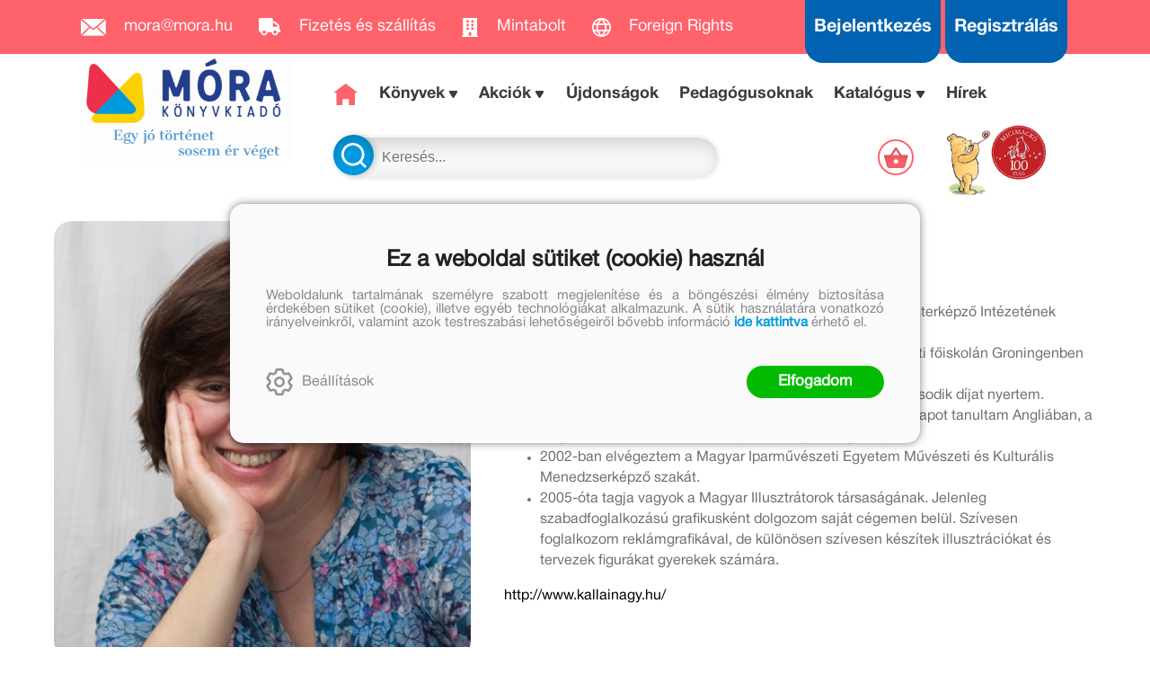

--- FILE ---
content_type: text/html; charset=utf-8
request_url: https://mora.hu/alkoto/kallai-nagy-krisztina
body_size: 12550
content:


<!DOCTYPE html>
<html lang="hu" xmlns="http://www.w3.org/1999/xhtml" xmlns:fb="http://ogp.me/ns/fb#">
    <head><title>
	Kállai Nagy Krisztina
</title><meta charset="utf-8" />
<meta property="og:locale" content="hu_HU" />
<meta property="og:title" content="Kállai Nagy Krisztina" />
<meta property="og:url" content="https://mora.hu/alkoto/kallai-nagy-krisztina" />
<meta property="og:type" content="website"/>
<meta property="og:site_name" content="Móra Könyvkiadó" />
<meta property="fb:app_id" content="169400923464610"/>
<meta property="og:image" content="https://mora.hu/content/2024/2/Author/kriszta_portre1.jpg" />
<meta property="og:description" content="1993-ban végeztem a Magyar Iparmûvészerti Főiskola Mesterképző Intézetének grafika-tipográfia szakán. 1988 őszén három hónapot töltöttem egy holland művészeti főiskolán Groningenben (Akademia Minerva Groningen).1989-ben..." />
<meta name="description" content="1993-ban végeztem a Magyar Iparmûvészerti Főiskola Mesterképző Intézetének grafika-tipográfia szakán. 1988 őszén három hónapot töltöttem egy holland művészeti főiskolán Groningenben (Akademia Minerva Groningen).1989-ben..." />
<meta name="viewport" content="width=device-width, initial-scale=1, minimal-ui" />
<meta name="dc.language" content="hu" />
<meta name="dc.source" content="https://mora.hu/alkoto/kallai-nagy-krisztina" />
<meta name="dc.title" content="Kállai Nagy Krisztina" />
<meta name="dc.subject" content="Kállai Nagy Krisztina" />
<meta name="dc.description" content="1993-ban végeztem a Magyar Iparmûvészerti Főiskola Mesterképző Intézetének grafika-tipográfia szakán. 1988 őszén három hónapot töltöttem egy holland művészeti főiskolán Groningenben (Akademia Minerva Groningen).1989-ben..." />
<meta name="dc.format" content="text/html" />
<meta name="dc.type" content="Text" />
<link rel='icon' type='image/x-icon' href='https://mora.hu/favicon.ico'>
<link rel='apple-touch-icon' href='https://mora.hu/apple-touch-icon.png'>
<link href='/content/RBSlider2/RBSlider2-2.8.9.css' rel='preload' as='style' />
<link href='/Content/rb-4.5.3.css' rel='preload' as='style' />
<link href='/Content/rb-controls-2.5.2.css' rel='preload' as='style' />
<link href='/Content/rb-section-1.5.6.css' rel='preload' as='style' />
<link href='/Content/rb-shop-3.0.1.css' rel='preload' as='style' />
<link href='/Content/Site-4.2.2-1.css' rel='preload' as='style' />
<noscript>
Nincs engedélyezve a javascript.
</noscript>
<script src='/Scripts/jquery-3.6.0.min.js'></script>
<script src='/Scripts/encoder.js'></script>
<script src='/Scripts/rb-4.2.6.js'></script>
<script src='/Scripts/rb-controls-1.8.5.js'></script>

<script>window.dataLayer = window.dataLayer || [];function gtag(){dataLayer.push(arguments);}gtag("consent", "default",{ "ad_storage": "denied","ad_user_data": "denied","ad_personalization": "denied","analytics_storage": "denied","functionality_storage": "denied","personalization_storage": "denied","security_storage": "granted"});</script>

<!-- Google Tag Manager -->
<script>(function(w,d,s,l,i){w[l]=w[l]||[];w[l].push({'gtm.start':
new Date().getTime(),event:'gtm.js'});var f=d.getElementsByTagName(s)[0],j=d.createElement(s),dl=l!='dataLayer'?'&l='+l:'';j.async=true;j.src=
'https://www.googletagmanager.com/gtm.js?id='+i+dl;f.parentNode.insertBefore(j,f);
})(window,document,'script','dataLayer','GTM-56MFXVX');</script>
<!-- End Google Tag Manager -->



<script src='/Scripts/rb-shop-1.8.5.js'></script>
<script src='/Scripts/jquery-ui-1.13.1.min.js'></script>
<script src='/Content/entertotab/entertotab.1.0.1.js'></script>
<script src='/Content/messagebox/jquery.alerts.1.1.1.js'></script>
<script src='/Scripts/jquery.timers-1.2.js'></script>
<script src='/content/RBSlider2/RBSlider2-2.8.9.js'></script>

<script src='/content/SwipeEvent/jquery.event.move.1.3.2.js'></script>
<script src='/content/SwipeEvent/jquery.event.swipe.0.5.js'></script>

<link rel='stylesheet' href='/content/RBSidebar/rbsidebar-1.0.6.css' type='text/css' media='screen' />

<link rel='stylesheet' type='text/css' href='/content/Msg/jquery.msg.css' />
<script src='/content/Msg/jquery.center.min.js'></script>
<script src='/content/Msg/jquery.msg.min.1.0.8.js'></script>

<script type='text/javascript'>
function RBAjaxLoadDivInit() {
}
function RBConfirmFuncUser(confirm, functionYes, functionNo) {
RBConfirmFunc("Figyelem", confirm, "Rendben", "Mégsem",functionYes,"",functionNo);
}
</script>
<script type='text/javascript'>
$(document).ready(function () {
RBMediaState_Resize([{'azon':'Mobile', 'width':568 }, {'azon':'Tablet', 'width':1140 }, {'azon':'Desktop', 'width':0 }])
});
</script>

<script async src="https://t.nunami.ai/nunami_recovery.min.js"></script>

<link href='/Content/messagebox/jquery.alerts.css' rel='stylesheet' type='text/css' />
<link href='/Content/jQueryUICss/ui-lightness/jquery-ui-1.7.2.custom.css' rel='stylesheet' type='text/css' />
<link rel='stylesheet' href='/content/RBSlider2/RBSlider2-2.8.9.css' type='text/css' />

<link href='/Content/rb-4.5.3.css' rel='stylesheet' type='text/css' />
<link href='/Content/rb-controls-2.5.2.css' rel='stylesheet' type='text/css' />

<link href='/Content/rb-section-1.5.6.css' rel='stylesheet' type='text/css' />
<link href='/Content/rb-shop-3.0.1.css' rel='stylesheet' type='text/css' />
<link href='/Content/Site-4.2.2-1.css' rel='stylesheet' type='text/css' />
</head>
    <body class='body_root body_AuthorInfoGrid body_AuthorInfoGrid_Detail body_others body_guest body_isdesktop'>
        <div id='fb-root'></div>
<script type='text/javascript'>
window.fbAsyncInit = function() {
FB.init({
appId  : '169400923464610',
status : true,
cookie : true,
xfbml  : true,
oauth : true
});
};
</script>
<script>(function(d, s, id) {
var js, fjs = d.getElementsByTagName(s)[0];
if (d.getElementById(id)) {return;}
js = d.createElement(s); js.id = id;
js.src = '//connect.facebook.net/hu_HU/all.js#xfbml=1&appId=169400923464610';
fjs.parentNode.insertBefore(js, fjs);
}(document, 'script', 'facebook-jssdk'));
</script>

<script src='https://www.youtube.com/iframe_api'></script>
<!-- Google Tag Manager (noscript) -->
<noscript><iframe src="https://www.googletagmanager.com/ns.html?id=GTM-56MFXVX"
height="0" width="0" style="display:none;visibility:hidden"></iframe></noscript>
<!-- End Google Tag Manager (noscript) -->

<div id='rb_dialog'>
</div>
<div  class='popup_panel_container'>
<div id='rb-overlay' class='rb-overlay divonclick' style='display: none'  onclick='javascript: RBBodyOverlayClick()'>
</div>
<div id='rb-spec1overlay' class='rb-overlay rb-specoverlay divonclick' style='display: none'  onclick='javascript: RBSpecBodyOverlayClick("1")'>
</div>
<script type='text/javascript'>
$(document).ready(function () {
$('.rb-overlay').on('touchmove', function(e){ 
if (e.preventDefault)
e.preventDefault();
RBStopEvent(e);
});
});
</script>

<div id='rb-loading-overlay'  style='display: none'>
<div  class='rb-loading-overlay-msg'>
</div>
</div>

<div  class='main_rbinfo_panel'>
<div id='popup-rbinfo_panel' class='popup-rbinfo_panel popup_panel rb-popuppanel-disabled'>
<div  class='popup_panel_wrapper'>
<div  class='popup-rbinfo_panel_closebutton popup_panel_closebutton divonclick'   onclick='javascript: RBBodyOverlayClick(); return false;'>
</div>
<div id='popup-rbinfo_panel_body' class='popup-rbinfo_panel_body popup_panel_body'  tabindex=0>
</div>
</div>
</div>

</div>
<div  class='main_rbimage_panel'>
<div id='popup-rbimage_panel' class='popup-rbimage_panel popup_panel rb-popuppanel-disabled divonclick'   onclick='javascript: RBBodyOverlayClick();'>
<div  class='popup_panel_wrapper'>
<div  class='popup-rbimage_panel_closebutton popup_panel_closebutton divonclick'   onclick='javascript: RBBodyOverlayClick(); return false;'>
</div>
<div id='popup-rbimage_panel_body' class='popup-rbimage_panel_body popup_panel_body'  tabindex=0>
</div>
</div>
</div>

</div>
<div  class='main_menu_login_panel'>
<div id='popup-login_panel' class='popup-login_panel popup_panel rb-popuppanel-disabled'>
<div  class='popup_panel_wrapper'>
<div  class='popup-login_panel_closebutton popup_panel_closebutton divonclick'   onclick='javascript: RBBodyOverlayClick(); return false;'>
</div>
<div id='popup-login_panel_body' class='popup-login_panel_body popup_panel_body'  tabindex=0>
</div>
</div>
</div>

</div>
<div  class='main_menu_register_panel'>
<div id='popup-register_panel' class='popup-register_panel popup_panel rb-popuppanel-disabled'>
<div  class='popup_panel_wrapper'>
<div  class='popup-register_panel_closebutton popup_panel_closebutton divonclick'   onclick='javascript: RBBodyOverlayClick(); return false;'>
</div>
<div id='popup-register_panel_body' class='popup-register_panel_body popup_panel_body'  tabindex=0>
</div>
</div>
</div>

</div>
<div  class='main_menu_search_panel'>
<div id='popup-search_panel' class='popup-search_panel popup_panel rb-popuppanel-disabled'>
<div  class='popup_panel_wrapper'>
<div  class='popup-search_panel_closebutton popup_panel_closebutton divonclick'   onclick='javascript: RBBodyOverlayClick(); return false;'>
</div>
<div id='popup-search_panel_body' class='popup-search_panel_body popup_panel_body'  tabindex=0>
</div>
</div>
</div>

</div>
<div  class='main_menu_input_panel'>
<div id='popup-input-popup_panel' class='popup-input-popup_panel popup_panel input_popupinput_panel rb-popuppanel-disabled'>
<div  class='popup_panel_wrapper'>
<div  class='popup-input-popup_panel_closebutton popup_panel_closebutton divonclick'   onclick='javascript: RBBodyOverlayClick(); return false;'>
</div>
<div id='popup-input-popup_panel_body' class='popup-input-popup_panel_body popup_panel_body'  tabindex=0>
</div>
</div>
</div>

</div>
<div  class='main_menu_detail_panel'>
<div id='popup-detail_panel' class='popup-detail_panel popup_panel rb-popuppanel-disabled'>
<div  class='popup_panel_wrapper'>
<div  class='popup-detail_panel_closebutton popup_panel_closebutton divonclick'   onclick='javascript: RBBodyOverlayClick(); return false;'>
</div>
<div id='popup-detail_panel_body' class='popup-detail_panel_body popup_panel_body'  tabindex=0>
</div>
</div>
</div>

</div>
<div  class='main_menu_videogallery_panel'>
<div id='popup-videogallery_panel' class='popup-videogallery_panel popup_panel rb-popuppanel-disabled'>
<div  class='popup_panel_wrapper'>
<div  class='popup-videogallery_panel_closebutton popup_panel_closebutton divonclick'   onclick='javascript: RBBodyOverlayClick(); return false;'>
</div>
<div id='popup-videogallery_panel_body' class='popup-videogallery_panel_body popup_panel_body'  tabindex=0>
</div>
</div>
</div>

</div>
<div  class='main_menu_crop_panel'>
<div id='popup-rb_crop_panel' class='popup-rb_crop_panel popup_panel rb-popuppanel-disabled'>
<div  class='popup_panel_wrapper'>
<div  class='popup-rb_crop_panel_closebutton popup_panel_closebutton divonclick'   onclick='RBSpecBodyOverlayClick("1"); return false;'>
</div>
<div id='popup-rb_crop_panel_body' class='popup-rb_crop_panel_body popup_panel_body'  tabindex=0>
</div>
</div>
</div>

</div>
<div  class='main_menu_extra_panel'>
<div id='popup-extra_panel' class='popup-extra_panel popup_panel rb-popuppanel-disabled'>
<div  class='popup_panel_wrapper'>
<div  class='popup-extra_panel_closebutton popup_panel_closebutton divonclick'   onclick='javascript: RBBodyOverlayClick(); return false;'>
</div>
<div id='popup-extra_panel_body' class='popup-extra_panel_body popup_panel_body'  tabindex=0>
</div>
</div>
</div>

</div>
<div  class='main_menu_extranew_panel'>
<div id='popup-extranew_panel' class='popup-extranew_panel popup_panel rb-popuppanel-disabled'>
<div  class='popup_panel_wrapper'>
<div id='popup-extranew_panel_body' class='popup-extranew_panel_body popup_panel_body'  tabindex=0>
</div>
</div>
</div>

</div>
<div id='popupdata-panel' class='popupdata-panel specpopup_panel rb-popuppanel-disabled'>
</div>

<div  class='mini_menu_category_panel'>
<div id='popup-productcategories_full_panel' class='popup-productcategories_full_panel popup_panel rb-popuppanel-disabled'>
<div  class='popup_panel_wrapper'>
<div  class='popup-productcategories_full_panel_closebutton popup_panel_closebutton divonclick'   onclick='javascript: RBBodyOverlayClick(); return false;'>
</div>
<div id='popup-productcategories_full_panel_body' class='popup-productcategories_full_panel_body popup_panel_body'  tabindex=0>
</div>
</div>
</div>

</div>
<div  class='popup_basket_panel'>
<div id='popup-popupbasket_full_panel' class='popup-popupbasket_full_panel popup_panel rb-popuppanel-disabled'>
<div  class='popup_panel_wrapper'>
<div  class='popup-popupbasket_full_panel_closebutton popup_panel_closebutton divonclick'   onclick='javascript: RBBodyOverlayClick(); return false;'>
</div>
<div id='popup-popupbasket_full_panel_body' class='popup-popupbasket_full_panel_body popup_panel_body'  tabindex=0>
</div>
</div>
</div>

</div>


</div>

<div  class='popuploginbutton_hidden' style='display: none'>
<div  class='popup_full popup-login_full'>
<div  class='popup_buttons'>
<div  class='popup-login_button popup-login_button_on popup_button popup_button_on divonclick'   onclick='javascript: RBBodyOverlayClick(); RBRemoveClass(".popup-login_panel","rb-popuppanel-disabled"); RBAddClass(".popup-login_panel","rb-popuppanel-visibled"); RBAjax_LoadDiv("/Account/LogOnInfo","popup-login_panel_body", "","",""); RBBodyOverlayOn(); RBAddClass(".popup-login_button_off", "rb-overlay-click"); SetVisible(".popup_button_on"); SetDisable(".popup_button_off"); SetVisible(".popup-login_full .popup-login_button_off"); SetDisable(".popup-login_full .popup-login_button_on");  return false;' title='Bejelentkezés'>
</div>
<div  class='popup-login_button popup-login_button_off popup_button popup_button_off divonclick' style='display: none'  onclick='javascript: RBBodyOverlayOff();  return false;' title='Bejelentkezés'>
</div>
</div>
</div>

</div>
<div  class='popupregisterbutton_hidden' style='display: none'>
<div  class='popup_full popup-register_full'>
<div  class='popup_buttons'>
<div  class='popup-register_button popup-register_button_on popup_button popup_button_on divonclick'   onclick='javascript: RBBodyOverlayClick(); RBRemoveClass(".popup-register_panel","rb-popuppanel-disabled"); RBAddClass(".popup-register_panel","rb-popuppanel-visibled"); RBAjax_LoadDiv("/Account/ChildRegister","popup-register_panel_body", "","",""); RBBodyOverlayOn(); RBAddClass(".popup-register_button_off", "rb-overlay-click"); SetVisible(".popup_button_on"); SetDisable(".popup_button_off"); SetVisible(".popup-register_full .popup-register_button_off"); SetDisable(".popup-register_full .popup-register_button_on");  return false;' title='Regisztrálás'>
</div>
<div  class='popup-register_button popup-register_button_off popup_button popup_button_off divonclick' style='display: none'  onclick='javascript: RBBodyOverlayOff();  return false;' title='Regisztrálás'>
</div>
</div>
</div>

</div>
<div  class='rb-scrolltop divonclick'   onclick='RBScrollToId("container")'>
</div>

<script src='/content/RBParallax/RBParallax-1.0.9.js'></script>

<script type='text/javascript'>
var PrgParallaxController;
$(document).ready(function () {
// init controller
PrgParallaxController = new RBParallaxController()
PrgParallaxController.AddTopClassItem('', 'body', RBGetWindowsHeight(), 'rb-scrolltop-show');
});
</script>

<div  class='rb_shop_additempopup-full disableitem'>
</div>


        <script>
            $(document).ready(function ($) {
                PrgParallaxController.AddTopClassItem("", "#container", "50", "rb-top100");
            });
	    </script>
        <div id="container">
            
            
              <div id="rbsidebar-menupanel" class="rbsidebar_panel rbsidebar_panel_disabled">
                <div class="menu menu_sidebar">
                  <div class="menu_items">
                    <div  class='main_menu_login'>
<div  class='popup_full popup-login_full'>
<div  class='popup_buttons'>
<div  class='popup-login_link popup-login_button_on popup_link popup_button_on divonclick'   onclick='RBOnClick(".popuploginbutton_hidden .popup-login_button_on");' title='Bejelentkezés'>
<div  class='popup_button_title'>
Bejelentkezés
</div>
</div>
</div>
</div>

</div>
<div  class='main_menu_search'>
<div  class='popup_full popup-search_full'>
<div  class='popup_buttons'>
<div  class='popup-search_link popup-search_button_on popup_link popup_button_on divonclick'   onclick='javascript: RBBodyOverlayClick(); RBRemoveClass(".popup-search_panel","rb-popuppanel-disabled"); RBAddClass(".popup-search_panel","rb-popuppanel-visibled"); RBAjax_LoadDiv("/Menu/PopUpSearch","popup-search_panel_body", "","#search",""); RBBodyOverlayOn(); RBAddClass(".popup-search_button_off", "rb-overlay-click"); SetVisible(".popup_button_on"); SetDisable(".popup_button_off"); SetVisible(".popup-search_full .popup-search_button_off"); SetDisable(".popup-search_full .popup-search_button_on");  return false;' title='Keresés'>
<div  class='popup_button_title'>
Keresés
</div>
</div>
<div  class='popup-search_link popup-search_button_off popup_link popup_button_off divonclick' style='display: none'  onclick='javascript: RBBodyOverlayOff();  return false;' title='Keresés'>
<div  class='popup_button_title'>
Keresés
</div>
</div>
</div>
</div>

</div>
<div  class='menu_divitem main_menu_top'>
<div class='menu_item rbmenuh2'>
<a href="https://mora.hu/" title='Főoldal' >
<div  class='menu_divitem_image'>
</div>
<div  class='menu_divitem_info'>
<div  class='menu_divitem_title'>
Főoldal
</div>
</div>
</a>
</div>
</div>

<div  class='main_menu_top'>
<div  class='menu_divitem'>
<div class='menu_item rbmenuh2'>
<a href="https://mora.hu/ujdonsagaink" title='Újdonságok' >
<div  class='menu_divitem_image'>
</div>
<div  class='menu_divitem_info'>
<div  class='menu_divitem_title'>
Újdonságok
</div>
</div>
</a>
</div>
</div>

<div  class='menu_divitem action_menu'>
<div class='menu_item rbmenuh2'>
<a href="https://mora.hu/akcio" title='AKCIÓK' >
<div  class='menu_divitem_image'>
</div>
<div  class='menu_divitem_info'>
<div  class='menu_divitem_title'>
AKCIÓK
</div>
</div>
</a>
</div>
</div>

<div  class='menu_submenumainclass menu_submenumainclass_action_menu'>
<div  class='menu_divitem'>
<div class='menu_item rbmenuh2'>
<a href="https://mora.hu/konyvlista/konyvkaland_2026" title='Könyvkaland 2026' >
<div  class='menu_divitem_image'>
</div>
<div  class='menu_divitem_info'>
<div  class='menu_divitem_title'>
Könyvkaland 2026
</div>
</div>
</a>
</div>
</div>

<div  class='menu_divitem'>
<div class='menu_item rbmenuh2'>
<a href="https://mora.hu/konyvlista/baba_akcio_2026" title='Babakönyvek akció' >
<div  class='menu_divitem_image'>
</div>
<div  class='menu_divitem_info'>
<div  class='menu_divitem_title'>
Babakönyvek akció
</div>
</div>
</a>
</div>
</div>

</div>
<div  class='menu_divitem'>
<div class='menu_item rbmenuh2'>
<a href="https://mora.hu/konyvek" title='Könyvek' >
<div  class='menu_divitem_image'>
</div>
<div  class='menu_divitem_info'>
<div  class='menu_divitem_title'>
Könyvek
</div>
</div>
</a>
</div>
</div>

<div  class='menu_divitem'>
<div class='menu_item rbmenuh2'>
<a href="https://mora.hu/konyvek/0-3" title='0+' >
<div  class='menu_divitem_image'>
</div>
<div  class='menu_divitem_info'>
<div  class='menu_divitem_title'>
0+
</div>
</div>
</a>
</div>
</div>

<div  class='menu_divitem'>
<div class='menu_item rbmenuh2'>
<a href="https://mora.hu/konyvek/3" title='3+' >
<div  class='menu_divitem_image'>
</div>
<div  class='menu_divitem_info'>
<div  class='menu_divitem_title'>
3+
</div>
</div>
</a>
</div>
</div>

<div  class='menu_divitem'>
<div class='menu_item rbmenuh2'>
<a href="https://mora.hu/konyvek/6" title='6+' >
<div  class='menu_divitem_image'>
</div>
<div  class='menu_divitem_info'>
<div  class='menu_divitem_title'>
6+
</div>
</div>
</a>
</div>
</div>

<div  class='menu_divitem'>
<div class='menu_item rbmenuh2'>
<a href="https://mora.hu/konyvek/9" title='9+' >
<div  class='menu_divitem_image'>
</div>
<div  class='menu_divitem_info'>
<div  class='menu_divitem_title'>
9+
</div>
</div>
</a>
</div>
</div>

<div  class='menu_divitem'>
<div class='menu_item rbmenuh2'>
<a href="https://mora.hu/konyvek/12" title='12+' >
<div  class='menu_divitem_image'>
</div>
<div  class='menu_divitem_info'>
<div  class='menu_divitem_title'>
12+
</div>
</div>
</a>
</div>
</div>

<div  class='menu_divitem'>
<div class='menu_item rbmenuh2'>
<a href="https://mora.hu/konyvek/15" title='15+' >
<div  class='menu_divitem_image'>
</div>
<div  class='menu_divitem_info'>
<div  class='menu_divitem_title'>
15+
</div>
</div>
</a>
</div>
</div>

<div  class='menu_divitem'>
<div class='menu_item rbmenuh2'>
<a href="https://mora.hu/konyvek/18" title='18+' >
<div  class='menu_divitem_image'>
</div>
<div  class='menu_divitem_info'>
<div  class='menu_divitem_title'>
18+
</div>
</div>
</a>
</div>
</div>

<div  class='menu_divitem'>
<div class='menu_item rbmenuh2'>
<a href="https://mora.hu/konyvek/mora-fun" title='MóraFUN' >
<div  class='menu_divitem_image'>
</div>
<div  class='menu_divitem_info'>
<div  class='menu_divitem_title'>
MóraFUN
</div>
</div>
</a>
</div>
</div>

<div  class='menu_divitem'>
<div class='menu_item rbmenuh2'>
<a href="https://mora.hu/sorozatok" title='Sorozatok/Életművek' >
<div  class='menu_divitem_image'>
</div>
<div  class='menu_divitem_info'>
<div  class='menu_divitem_title'>
Sorozatok/Életművek
</div>
</div>
</a>
</div>
</div>

<div  class='menu_divitem'>
<div class='menu_item rbmenuh2'>
<a href="https://mora.hu/konyvek/mesehosok" title='Mesehősök' >
<div  class='menu_divitem_image'>
</div>
<div  class='menu_divitem_info'>
<div  class='menu_divitem_title'>
Mesehősök
</div>
</div>
</a>
</div>
</div>

<div  class='menu_divitem'>
<div class='menu_item rbmenuh2'>
<a href="https://mora.hu/konyvek/mora-music-252" title='MóraMusic' >
<div  class='menu_divitem_image'>
</div>
<div  class='menu_divitem_info'>
<div  class='menu_divitem_title'>
MóraMusic
</div>
</div>
</a>
</div>
</div>

<div  class='menu_divitem'>
<div class='menu_item rbmenuh2'>
<a href="https://mora.hu/alkotoink" title='Alkotóink' >
<div  class='menu_divitem_image'>
</div>
<div  class='menu_divitem_info'>
<div  class='menu_divitem_title'>
Alkotóink
</div>
</div>
</a>
</div>
</div>

<div  class='menu_divitem'>
<div class='menu_item rbmenuh2'>
<a href="https://mora.hu/konyvek/jatek" title='Játék' >
<div  class='menu_divitem_image'>
</div>
<div  class='menu_divitem_info'>
<div  class='menu_divitem_title'>
Játék
</div>
</div>
</a>
</div>
</div>

<div  class='menu_divitem'>
<div class='menu_item rbmenuh2'>
<a href="https://mora.hu/konyvek/mora-edu" title='MóraEDU' >
<div  class='menu_divitem_image'>
</div>
<div  class='menu_divitem_info'>
<div  class='menu_divitem_title'>
MóraEDU
</div>
</div>
</a>
</div>
</div>

<div  class='menu_divitem'>
<div class='menu_item rbmenuh2'>
<a href="https://mora.hu/konyvek/idegen-nyelvu-kiadvanyok-27" title='Idegen nyelvű kiadványok ' >
<div  class='menu_divitem_image'>
</div>
<div  class='menu_divitem_info'>
<div  class='menu_divitem_title'>
Idegen nyelvű kiadványok 
</div>
</div>
</a>
</div>
</div>

<div  class='menu_divitem'>
<div class='menu_item rbmenuh2'>
<a href="https://mora.hu/LUK" title='LÜK' >
<div  class='menu_divitem_image'>
</div>
<div  class='menu_divitem_info'>
<div  class='menu_divitem_title'>
LÜK
</div>
</div>
</a>
</div>
</div>

<div  class='menu_divitem'>
<div class='menu_item rbmenuh2'>
<a href="https://mora.hu/konyvek/szuloknek-267" title='Szülőknek ' >
<div  class='menu_divitem_image'>
</div>
<div  class='menu_divitem_info'>
<div  class='menu_divitem_title'>
Szülőknek 
</div>
</div>
</a>
</div>
</div>

<div  class='menu_divitem'>
<div class='menu_item rbmenuh2'>
<a href="https://mora.hu/kiado/trend-kiado-kft" title='Trend Kiadó' >
<div  class='menu_divitem_image'>
</div>
<div  class='menu_divitem_info'>
<div  class='menu_divitem_title'>
Trend Kiadó
</div>
</div>
</a>
</div>
</div>

<div  class='menu_divitem'>
<div class='menu_item rbmenuh2'>
<a href="https://mora.hu/pedagogusoknak" title='Pedagógusoknak' >
<div  class='menu_divitem_image'>
</div>
<div  class='menu_divitem_info'>
<div  class='menu_divitem_title'>
Pedagógusoknak
</div>
</div>
</a>
</div>
</div>

<div  class='menu_divitem'>
<div class='menu_item rbmenuh2'>
<a href="https://mora.hu/elorendelhetok" title='Előrendelhetők' >
<div  class='menu_divitem_image'>
</div>
<div  class='menu_divitem_info'>
<div  class='menu_divitem_title'>
Előrendelhetők
</div>
</div>
</a>
</div>
</div>

<div  class='menu_divitem'>
<div class='menu_item rbmenuh2'>
<a href="https://mora.hu/hirek" title='Hírek' >
<div  class='menu_divitem_image'>
</div>
<div  class='menu_divitem_info'>
<div  class='menu_divitem_title'>
Hírek
</div>
</div>
</a>
</div>
</div>

</div>

                  </div>
                </div>
              </div>
            
            <div id="page"  class='page page_AuthorInfoGrid page_AuthorInfoGrid_Detail page_others'>
                <div id="header">
                    <div id="site-name">
                      
                        <div class="baseheader_main">
                          <div class="baseheader_line1">
                            <div class="baseheader_left">
                              <div class="baseheader" onclick="window.location = '/'">
                              </div>
                              <div class="menu_items">
                                <div  class='menu_divitem'>
<div class='menu_item menu_firstitem rbmenuh2'>
<a href="mailto:mora@mora.hu" >
<div class='menu_image'>
<img class='menu_image_jpg' title='mora@mora.hu' alt='mora@mora.hu' src='/content/2022/10/Menu/icon_mail.png' />
<div  class='menu_divitem_info'>
<div  class='menu_divitem_title'>
mora@mora.hu
</div>
</div>
</div>
</a>
</div>
</div>

<div  class='menu_divitem'>
<div class='menu_item rbmenuh2'>
<a href="https://mora.hu/hir/megrendelesi-es-szallitasi-feltetelek" >
<div class='menu_image'>
<img class='menu_image_jpg' title='Fizetés és szállítás' alt='Fizetés és szállítás' src='/content/2022/10/Menu/icon_truck.png' />
<div  class='menu_divitem_info'>
<div  class='menu_divitem_title'>
Fizetés és szállítás
</div>
</div>
</div>
</a>
</div>
</div>

<div  class='menu_divitem'>
<div class='menu_item rbmenuh2'>
<a href="https://mora.hu/hir/mora-mintabolt" >
<div class='menu_image'>
<img class='menu_image_jpg' title='Mintabolt' alt='Mintabolt' src='/content/2022/10/Menu/icon_store.png' />
<div  class='menu_divitem_info'>
<div  class='menu_divitem_title'>
Mintabolt
</div>
</div>
</div>
</a>
</div>
</div>

<div  class='menu_divitem'>
<div class='menu_item rbmenuh2'>
<a href="https://mora.hu/foreign" >
<div class='menu_image'>
<img class='menu_image_jpg' title='Foreign Rights' alt='Foreign Rights' src='/content/2025/10/Menu/icon_globe-2.png' />
<div  class='menu_divitem_info'>
<div  class='menu_divitem_title'>
Foreign Rights
</div>
</div>
</div>
</a>
</div>
</div>





                              </div>
                            </div>
                            <div class="baseheader_right">
                              <div class="menu_items">
                                <div  class='main_menu_social'>
<div  class='socialinfo-full'>
<div  class='socialinfo-item socialinfo-item-fb divonclick'   onclick='RBLoadPage("https://www.facebook.com/mora.rajongo","_blank" )' title='Facebook'>
</div>
<div  class='socialinfo-item socialinfo-item-instagram divonclick'   onclick='RBLoadPage("https://www.instagram.com/morakonyvkiado","_blank" )' title='Instagram'>
</div>
<div  class='socialinfo-item socialinfo-item-tiktok divonclick'   onclick='RBLoadPage("https://www.tiktok.com/@morakonyvkiado","_blank" )' title='TikTok'>
</div>
<div  class='socialinfo-item socialinfo-item-youtube divonclick'   onclick='RBLoadPage("https://www.youtube.com/user/morakonyvkiado","_blank" )' title='YouTube'>
</div>
</div>

</div>
<div  class='main_menu_loginregister'>
<div  class='main_menu_login'>
<div  class='popup_full popup-login_full'>
<div  class='popup_buttons'>
<div  class='popup-login_link popup-login_button_on popup_link popup_button_on divonclick'   onclick='RBOnClick(".popuploginbutton_hidden .popup-login_button_on");' title='Bejelentkezés'>
<div  class='popup_button_title'>
Bejelentkezés
</div>
</div>
</div>
</div>

</div>
<div  class='main_menu_register'>
<div  class='popup_full popup-register_full'>
<div  class='popup_buttons'>
<div  class='popup-register_link popup-register_button_on popup_link popup_button_on divonclick'   onclick='RBOnClick(".popupregisterbutton_hidden .popup-register_button_on");' title='Regisztrálás'>
<div  class='popup_button_title'>
Regisztrálás
</div>
</div>
</div>
</div>

</div>
</div>

                              </div>
                            </div>
                          </div>
                      <div class="baseheader_otherlines">
                        <div class="baseheader_otherlines_image">
                          <div class="baseheader_left-mainlogo" onclick="window.location = '/'">
                          </div>
                        </div>
                        <div class="baseheader_otherlines_lines">
                          <div class="baseheader_line2">
                            <div class="baseheader_left">
                              <div class="baseheader" onclick="window.location = '/'">
                              </div>
                              <div class="menu_items">
                                <div  class='menu_divitem menu_haschildmenu'>
<div class='menu_item menu_firstitem rbmenuh2'>
<a href="https://mora.hu/konyvek" >
<div  class='menu_divitem_image'>
</div>
<div  class='menu_divitem_info'>
<div  class='menu_divitem_title'>
Könyvek
</div>
</div>
</a>
</div>
<div  class='menu_childitems menu_childitems_disable'>
<div  class='menu_divitem menu_haschildmenu'>
<div class='menu_item rbmenuh2'>
<div  class='menu_divitem_image'>
</div>
<div  class='menu_divitem_info'>
<div  class='menu_divitem_title'>
Korosztályok
</div>
</div>
</div>
<div  class='menu_childchilditems'>
<div  class='menu_divitem'>
<div class='menu_item rbmenuh2'>
<a href="https://mora.hu/konyvek/0-3" >
<div class='menu_image'>
<img class='menu_image_jpg' title='0+' alt='0+' src='/content/2022/10/Menu/img_category_0plus_3.png' />
</div>
</a>
</div>
</div>

<div  class='menu_divitem'>
<div class='menu_item rbmenuh2'>
<a href="https://mora.hu/konyvek/3" >
<div class='menu_image'>
<img class='menu_image_jpg' title='3+' alt='3+' src='/content/2022/10/Menu/img_category_3plus_3.png' />
</div>
</a>
</div>
</div>

<div  class='menu_divitem'>
<div class='menu_item rbmenuh2'>
<a href="https://mora.hu/konyvek/6" >
<div class='menu_image'>
<img class='menu_image_jpg' title='6+' alt='6+' src='/content/2022/10/Menu/img_category_6plus_3.png' />
</div>
</a>
</div>
</div>

<div  class='menu_divitem'>
<div class='menu_item rbmenuh2'>
<a href="https://mora.hu/konyvek/9" >
<div class='menu_image'>
<img class='menu_image_jpg' title='9+' alt='9+' src='/content/2022/10/Menu/img_category_9plus_3.png' />
</div>
</a>
</div>
</div>

<div  class='menu_divitem'>
<div class='menu_item rbmenuh2'>
<a href="https://mora.hu/konyvek/12" >
<div class='menu_image'>
<img class='menu_image_jpg' title='12+' alt='12+' src='/content/2022/10/Menu/img_category_12plus_3.png' />
</div>
</a>
</div>
</div>

<div  class='menu_divitem'>
<div class='menu_item rbmenuh2'>
<a href="https://mora.hu/konyvek/15" >
<div class='menu_image'>
<img class='menu_image_jpg' title='15+' alt='15+' src='/content/2022/10/Menu/img_category_15plus_3.png' />
</div>
</a>
</div>
</div>

<div  class='menu_divitem'>
<div class='menu_item rbmenuh2'>
<a href="https://mora.hu/konyvek/18" >
<div class='menu_image'>
<img class='menu_image_jpg' title='18+' alt='18+' src='/content/2022/10/Menu/img_category_18plus_3.png' />
</div>
</a>
</div>
</div>


</div>
</div>

<div  class='menu_divitem menu_haschildmenu'>
<div class='menu_item rbmenuh2'>
<div  class='menu_divitem_image'>
</div>
<div  class='menu_divitem_info'>
<div  class='menu_divitem_title'>
Kategóriák 
</div>
</div>
</div>
<div  class='menu_childchilditems'>
<div  class='menu_divitem'>
<div class='menu_item rbmenuh2'>
<a href="https://mora.hu/konyvek/mora-fun" >
<div  class='menu_divitem_image'>
</div>
<div  class='menu_divitem_info'>
<div  class='menu_divitem_title'>
MóraFUN
</div>
</div>
</a>
</div>
</div>

<div  class='menu_divitem'>
<div class='menu_item rbmenuh2'>
<a href="https://mora.hu/sorozatok" >
<div  class='menu_divitem_image'>
</div>
<div  class='menu_divitem_info'>
<div  class='menu_divitem_title'>
Sorozatok/Életművek
</div>
</div>
</a>
</div>
</div>

<div  class='menu_divitem'>
<div class='menu_item rbmenuh2'>
<a href="https://mora.hu/konyvek/mesehosok" >
<div  class='menu_divitem_image'>
</div>
<div  class='menu_divitem_info'>
<div  class='menu_divitem_title'>
Mesehősök
</div>
</div>
</a>
</div>
</div>

<div  class='menu_divitem'>
<div class='menu_item rbmenuh2'>
<a href="https://mora.hu/konyvek/mora-music-252" >
<div  class='menu_divitem_image'>
</div>
<div  class='menu_divitem_info'>
<div  class='menu_divitem_title'>
MóraMusic
</div>
</div>
</a>
</div>
</div>

<div  class='menu_divitem'>
<div class='menu_item rbmenuh2'>
<a href="https://mora.hu/alkotoink" >
<div  class='menu_divitem_image'>
</div>
<div  class='menu_divitem_info'>
<div  class='menu_divitem_title'>
Alkotóink
</div>
</div>
</a>
</div>
</div>

<div  class='menu_divitem'>
<div class='menu_item rbmenuh2'>
<a href="https://mora.hu/konyvek/jatek" >
<div  class='menu_divitem_image'>
</div>
<div  class='menu_divitem_info'>
<div  class='menu_divitem_title'>
Játék
</div>
</div>
</a>
</div>
</div>

<div  class='menu_divitem'>
<div class='menu_item rbmenuh2'>
<a href="https://mora.hu/konyvek/mora-edu" >
<div  class='menu_divitem_image'>
</div>
<div  class='menu_divitem_info'>
<div  class='menu_divitem_title'>
MóraEDU
</div>
</div>
</a>
</div>
</div>

<div  class='menu_divitem'>
<div class='menu_item rbmenuh2'>
<a href="https://mora.hu/konyvek/idegen-nyelvu-kiadvanyok-27" >
<div  class='menu_divitem_image'>
</div>
<div  class='menu_divitem_info'>
<div  class='menu_divitem_title'>
Idegen nyelvű kiadványok 
</div>
</div>
</a>
</div>
</div>

<div  class='menu_divitem'>
<div class='menu_item rbmenuh2'>
<a href="https://mora.hu/LUK" >
<div  class='menu_divitem_image'>
</div>
<div  class='menu_divitem_info'>
<div  class='menu_divitem_title'>
LÜK
</div>
</div>
</a>
</div>
</div>

<div  class='menu_divitem'>
<div class='menu_item rbmenuh2'>
<a href="https://mora.hu/konyvek/szuloknek-267" >
<div  class='menu_divitem_image'>
</div>
<div  class='menu_divitem_info'>
<div  class='menu_divitem_title'>
Szülőknek 
</div>
</div>
</a>
</div>
</div>

<div  class='menu_divitem'>
<div class='menu_item rbmenuh2'>
<a href="https://mora.hu/kiado/trend-kiado-kft" >
<div  class='menu_divitem_image'>
</div>
<div  class='menu_divitem_info'>
<div  class='menu_divitem_title'>
Trend Kiadó
</div>
</div>
</a>
</div>
</div>


</div>
</div>


</div>
</div>

<div  class='menu_divitem menu_haschildmenu action_menu'>
<div class='menu_item rbmenuh2'>
<a href="https://mora.hu/akcio" >
<div  class='menu_divitem_image'>
</div>
<div  class='menu_divitem_info'>
<div  class='menu_divitem_title'>
Akciók
</div>
</div>
</a>
</div>
<div  class='menu_childitems menu_childitems_disable'>
<div  class='menu_divitem'>
<div class='menu_item rbmenuh2'>
<a href="https://mora.hu/konyvlista/konyvkaland_2026" >
<div  class='menu_divitem_image'>
</div>
<div  class='menu_divitem_info'>
<div  class='menu_divitem_title'>
Könyvkaland 2026
</div>
</div>
</a>
</div>
</div>

<div  class='menu_divitem'>
<div class='menu_item rbmenuh2'>
<a href="https://mora.hu/konyvlista/baba_akcio_2026" >
<div  class='menu_divitem_image'>
</div>
<div  class='menu_divitem_info'>
<div  class='menu_divitem_title'>
Babakönyvek akció
</div>
</div>
</a>
</div>
</div>


</div>
</div>

<div  class='menu_divitem'>
<div class='menu_item rbmenuh2'>
<a href="https://mora.hu/ujdonsagaink" >
<div  class='menu_divitem_image'>
</div>
<div  class='menu_divitem_info'>
<div  class='menu_divitem_title'>
Újdonságok
</div>
</div>
</a>
</div>
</div>

<div  class='menu_divitem'>
<div class='menu_item rbmenuh2'>
<a href="https://mora.hu/pedagogusoknak" >
<div  class='menu_divitem_image'>
</div>
<div  class='menu_divitem_info'>
<div  class='menu_divitem_title'>
Pedagógusoknak
</div>
</div>
</a>
</div>
</div>

<div  class='menu_divitem menu_haschildmenu style_minipadding'>
<div class='menu_item rbmenuh2'>
<a href="https://mora.hu/content/documents/2025_osz_morakat.pdf"  target="_blank">
<div  class='menu_divitem_image'>
</div>
<div  class='menu_divitem_info'>
<div  class='menu_divitem_title'>
Katalógus
</div>
</div>
</a>
</div>
<div  class='menu_childitems menu_childitems_disable'>
<div  class='menu_divitem'>
<div class='menu_item rbmenuh2'>
<a href="https://mora.hu/Content/documents/2025_osz_morakat.pdf"  target="_blank">
<div  class='menu_divitem_image'>
</div>
<div  class='menu_divitem_info'>
<div  class='menu_divitem_title'>
Móra
</div>
</div>
</a>
</div>
</div>

<div  class='menu_divitem'>
<div class='menu_item rbmenuh2'>
<a href="https://mora.hu/content/documents/2025_osz_luk_katalogus.pdf"  target="_blank">
<div  class='menu_divitem_image'>
</div>
<div  class='menu_divitem_info'>
<div  class='menu_divitem_title'>
LÜK
</div>
</div>
</a>
</div>
</div>

<div  class='menu_divitem'>
<div class='menu_item rbmenuh2'>
<a href="https://mora.hu/content/documents/2025_osz_edu_katalogus.pdf"  target="_blank">
<div  class='menu_divitem_image'>
</div>
<div  class='menu_divitem_info'>
<div  class='menu_divitem_title'>
MóraEDU
</div>
</div>
</a>
</div>
</div>


</div>
</div>

<div  class='menu_divitem'>
<div class='menu_item rbmenuh2'>
<a href="https://mora.hu/hirek" >
<div  class='menu_divitem_image'>
</div>
<div  class='menu_divitem_info'>
<div  class='menu_divitem_title'>
Hírek
</div>
</div>
</a>
</div>
</div>





                              </div>
                            </div>
                            <div class="baseheader_right">
                              
                            </div>
                          </div>
                          <div class="baseheader_line3">
                            <div class="baseheader_left">
                              <div class="menu_items">
                                <div  class='main_menu_search-input'>

<form action='/kereses' method='Post' name='mySearchForm' id='mySearchForm'>
<input id="search" maxlength="50" name="search" placeholder=" Keresés..." type="text" value="" />
<input class='search_button' type='submit' value='' />
</form>
<script type='text/javascript'>
$(document).ready(function () {
SetTextItemPlaceHolder($('#search'), 0);
});
</script>

</div>

                              </div>
                            </div>
                            <div class="baseheader_right">
                              <div  class='main_menu_search'>
<div  class='popup_full popup-search_full'>
<div  class='popup_buttons'>
<div  class='popup-search_button popup-search_button_on popup_button popup_button_on divonclick'   onclick='javascript: RBBodyOverlayClick(); RBRemoveClass(".popup-search_panel","rb-popuppanel-disabled"); RBAddClass(".popup-search_panel","rb-popuppanel-visibled"); RBAjax_LoadDiv("/Menu/PopUpSearch","popup-search_panel_body", "","#search",""); RBBodyOverlayOn(); RBAddClass(".popup-search_button_off", "rb-overlay-click"); SetVisible(".popup_button_on"); SetDisable(".popup_button_off"); SetVisible(".popup-search_full .popup-search_button_off"); SetDisable(".popup-search_full .popup-search_button_on");  return false;' title='Keresés'>
</div>
<div  class='popup-search_button popup-search_button_off popup_button popup_button_off divonclick' style='display: none'  onclick='javascript: RBBodyOverlayOff();  return false;' title='Keresés'>
</div>
</div>
</div>

</div>
<div id='rb_basketmini_ajax'>
<div  class='basket_refresh_button divonclick' style='display:none'  onclick='RB_Basket_Refresh("https://mora.hu/WebDataShopInfoGrid/BasketRefresh","","rb_basket_ajax","rb_basketmini_ajax","rb_basketcheckout_ajax","0","1");; RBStopEvent(event);'>
</div>
<div  class='basket_main basket_mini basket_empty'   onclick='RBMessage("Jelenleg üres")' title='Jelenleg üres'>
<div  class='basket_image'>
</div>
<div  class='basket_titlefull'>
<div  class='basket_title'>
</div>
</div>

</div>
</div>



                              <div  class='baseheader_left-mainlogo-primary divonclick' style='background-image:url(/content/2026/1/Application/96_kisikon_31.png)'  onclick='RBLoadPage("https://mora.hu/hir-szerkesztes/szaz-eve-a-kedvencunk-micimacko-robert-gida-csacsi-oreg-medveje")'>
</div>
<div  class='baseheader_left-mainlogo-second'>
</div>

                            </div>
                            <div class="baseheader_mini">
                              <div id='rbsidebar-menubutton' class='rbsidebar_button'>
</div>
<script type='text/javascript'>
$(document).ready(function () {
$('#rbsidebar-menubutton').RBSidebar('rbsidebar-menupanel','push','');
});
</script>


                            </div>
                          </div>
                        </div>
                      </div>
                          <div class="baseheader_line4">
                             
                          </div>
                        </div>
                      
                    </div>
                </div>
                <div id="content-section">
                    <div id="main-full">
                        <div id="main-body">
                            <div id="main">
                                

 <div class="detail_mainpage">
   <div class="rb-sectiongroup_full">
     <div  class='rb-itemgroup rb-itemgroup-AuthorDetail'>
<div id='5a753ef1-a29e-4c62-982c-9dac02f728e6' class='rb-itemgroup-items newsitemmaster-id-32'>
<div  class='newsitem-editfull newsitem-id-81 newsitem-editfull-firstsectionitem'>
<div id='rb-section-detail' class='rb-section rb-section-detail'>
<div  class='rb-section-body'>
<div  class='rb-section-detail'>
<div  class='rb-section-detail-header'>
</div>
<div  class='detail-full'>
<div class='authorinfogrid_detail'  ><div class='authorinfogrid_display_sufix'  ></div><div class='authorinfogrid_authordetail-full'  ><div class='authorinfogrid_authordetail-left'  ><div class='authorinfogrid_authorimage'  ><div class='authorinfogrid_image imageitem_body'  ><img class='authorinfogrid_image_img' alt='Kállai Nagy Krisztina' src='/content/2024/2/Author/kriszta_portre1.jpg' border='0' /></div><div class='authorinfogrid_image_sufix'  ></div></div></div><div class='authorinfogrid_authordetail-right'  ><div class='authorinfogrid_authorinfo'  ><div class='labelitem'  ><div class='authorinfogrid_name authorinfogrid_valueitem'  >Kállai Nagy Krisztina</div></div><div  class='authortypes'>
<div  class='authortype divonclick'   onclick='RBLoadPage("https://mora.hu/alkototipusok/illusztrator")'>
<div class='authorinfogrid_authorinfo-type'  ><div class='authorinfogrid_authorinfo-type-name'  >Illusztrátor</div></div>
</div>
</div>
</div><div class='authorinfogrid_authordesc'  ><ul><li>1993-ban végeztem a Magyar Iparmûvészerti Főiskola Mesterképző Intézetének grafika-tipográfia szakán. </li><li>1988 őszén három hónapot töltöttem egy holland művészeti főiskolán Groningenben (Akademia Minerva Groningen).</li><li>1989-ben az amerikai Print grafikai folyóirat pályázatán második díjat nyertem. </li><li>1992 nyarán a Tempus Alapítvány támogatásával négy hónapot tanultam Angliában, a Brighton-i művészeti főiskolán (University of Brighton).</li><li>2002-ban elvégeztem a Magyar Iparművészeti Egyetem Művészeti és Kulturális Menedzserképző szakát. </li><li>2005-óta tagja vagyok a Magyar Illusztrátorok társaságának. Jelenleg szabadfoglalkozású grafikusként dolgozom saját cégemen belül. Szívesen foglalkozom reklámgrafikával, de különösen szívesen készítek illusztrációkat és tervezek figurákat gyerekek számára.</li></ul><p><a href="http://www.kallainagy.hu/" target="_blank" rel="noopener">http://www.kallainagy.hu/</a></p></div></div></div><div class='authorinfogrid_like listitem_like'  ><div id='c920bd94-b1e2-4a7f-bf9e-5a343612d7e7' class='communalglobal'>
<div  class='communalglobal_fblike'>
</div>
<div  class='communalglobal_twitter'>
<a href='https://twitter.com/share?url=https%3A%2F%2Fmora.hu%2Falkoto%2Fkallai-nagy-krisztina' class='twitter-share-button' data-count='none'>Tweet</a>
<script src='https://platform.twitter.com/widgets.js'></script>

</div>
</div>
</div></div>
</div>

</div>

</div>
</div>

</div>
<div  class='newsitem-editfull newsitem-id-92'>
<div id='rb-section-detailmedia' class='rb-section rb-section-detailmedia'>
<div  class='rb-section-body'>
<div  class='rb-section-detailmedia'>
<div  class='rb-section-detailmedia-header'>
</div>
<div  class='rb-section-detailmedia-body'>
<div  class='rb-section-detailmedia-group'>
<div  class='rb-section-detailmedia-item rb-section-detailmedia-item-news backgroundcolor_uj-piros divonclick' style=' background-color: #FE6F78;'  onclick='javascript: RBBodyOverlayClick(); RBRemoveClass(".popup-extra_panel","rb-popuppanel-disabled"); RBAddClass(".popup-extra_panel","rb-popuppanel-visibled"); RBAjax_LoadChildDiv("/Home/ShowDetailMedia?mediaType=News&title=K%C3%A1llai%20Nagy%20Krisztina&description=Kapcsol%C3%B3d%C3%B3%20cikkek","Author-460","popup-extra_panel_body", "","",""); RBBodyOverlayOn(); '>
<div  class='rb-section-detailmedia-item-header'>
</div>
<div  class='rb-section-detailmedia-item-main'>
<div  class='rb-section-detailmedia-item-left'>
<div  class='rb-section-detailmedia-item-titlefull'>
<div  class='rb-section-detailmedia-item-titlefull-image'>
<div  class='rb-section-detailmedia-image'  title = 'Kapcsolódó cikkek'>
<img class='rb-section-detailmedia-image_img imageitem_png' src='/content/2022/11/News/04_media_news.png' border='0' alt='Kapcsolódó cikkek' style='' />
</div>
</div>
<div  class='rb-section-detailmedia-item-titlefull-main'>
<div  class='rb-section-detailmedia-item-title'>
Kapcsolódó cikkek
</div>
<div  class='rb-section-detailmedia-item-subtitle'>
5 cikk
</div>
</div>
</div>
<div  class='rb-section-detailmedia-item-more'>
Megnézem
</div>
</div>
<div  class='rb-section-detailmedia-item-right'>
</div>
</div>
</div>
</div>

</div>

</div>

</div>
</div>

</div>
<div  class='newsitem-editfull newsitem-id-82'>
<div id='rb-section-authorotherproducts' class='rb-section rb-section-detaillinkslider rb-section-authorotherproducts'>
<div  class='rb-section-body'>
<div  class='rb-section-detaillinkslider'>
<div  class='rb-section-slideritem rb-section-slideritem- rb-section-slideritem--nobackgroundimage'>
<div id='RBSlider2-6e8bed9b-26e0-40e0-a3d8-116cbe78f26e' class='rb2-slider-root rb2-slider-scroll'>
<div  class='rb2-slider-header'>
<div  class='rb2-slider-title-full'>
<div  class='rb2-slider-title'>
Szerző művei
</div>
</div>
<div id='RBSlider2-6e8bed9b-26e0-40e0-a3d8-116cbe78f26e-pager' class='rb2-pager rb2-pager-top'>
<div  class='rb2-pager-item rb2-pager-item-link rb2-pager-item-disable rb2-pager-item-prev rb2-pager-item-pagertype-prevnext rb2-pager-item-init'>
</div>
<div  class='rb2-pager-item rb2-pager-item-link rb2-pager-item-disable rb2-pager-item-next rb2-pager-item-pagertype-prevnext rb2-pager-item-init'>
</div>
</div>

<div  class='rb2-slider-header-refresh' style='display: none'>
</div>

</div>
<div  class='rb2-wrapper'>
<div id='RBSlider2-6e8bed9b-26e0-40e0-a3d8-116cbe78f26e-container' class='rb2-container'>
<div  class='rb2-slider-summary-full'>

</div>
<div id='RBSlider2-6e8bed9b-26e0-40e0-a3d8-116cbe78f26e-container-items' class='rb2-container-items rb2-slider-pagesize-4 rb2-slider-totalitemcount-22'>
<div  class='rb2-slider-pager-item rb2-slider-pager-item-0 rb2-slider-pager-item-firstinit' style='left: 0%;' data-page=0>
<div  class='rb2-slider-pager-item-main'>
<div  class='rb2-slider-item rb2-slider-item-1 rb2-slider-item-firstinit'>
<a href="/konyv/kerekito-allatos-jatektar-atdolgozott-kiadas"  ><div class='alexwebdatainfogrid'  ><div class='alexwebdatainfogrid_display_sufix'  ></div><div class='alexdata_left'  ><div class='alexwebdatainfogrid_fullimage productstyle-nobackground'  ><div class='alexwebdatainfogrid_thumbnail_url imageitem_body'  ><img class='alexwebdatainfogrid_thumbnail_url_img' alt='Kerekítő Állatos Játéktár' src='/content/2025/8/Product/preview/kerekito_allatos_jatektar_300-1.jpg' border='0' /></div><div class='alexwebdatainfogrid_thumbnail_url_sufix'  ></div></div></div><div class='alexdata_right'  ><div class='alexwebdatainfogrid_info'  ><div  class='alexdata_header_shop'>
<h2  class='alexdata_header_name rbh1'>
Kerekítő Állatos Játéktár
</h2>
<div class='labelitem'  ><div class='alexwebdatainfogrid_author alexwebdatainfogrid_valueitem'  >J. Kovács Judit</div></div>
</div>
<div  class='alexdata_footer_shop'>
<div  class='alexdata_footer_votepricediscount'>
<div  class='alexdata_footer_shop_prices'>
<div  class='alexdata_footer_retailprice'>
<div  class='alexdata_footer_pricetitle'>
Eredeti ár:
</div>
<div  class='alexdata_footer_price'>
4 499 Ft
</div>
</div>
<div  class='alexdata_footer_onlineprice'>
<div  class='alexdata_footer_onlineprice-title'>
Kötött ár:
</div>
<div  class='alexdata_footer_onlineprice-value'>
4 049 Ft
</div>
</div>
</div>

<div id='0498e745-7ae4-429e-aa6b-9164b6c1bc94' class='actionruleinfobutton-full divonclick'   onclick='RBAddRemoveClass("#0498e745-7ae4-429e-aa6b-9164b6c1bc94", "actionruleinfo-show"); RBStopEvent(event); return false'>
<div  class='actionruleinfobutton-button'>

</div>
<div  class='actionruleinfobutton-body'>
<div  class='actionruleinfobutton-bodyclose'>

</div>
<div  class='actionruleinfobutton-bodymain'>
<p>Árakkal kapcsolatos információk</p><p><br>A webáruházunkban (mora.hu) felsorolt árak csak az itt értékesített termékekre vonatkoznak.</p><p> </p><p> </p><p>Eredeti ár: a könyvre nyomtatott ár, a kiadó által ajánlott fogyasztói ár, ami megegyezik a bolti árral (bolti akciók esetét kivéve)</p><p><br>Online ár: csak saját webáruházunkban (www.mora.hu) leadott megrendelés esetén érvényes</p><p><br>Bevezető ár: az első megjelenéshez tartozó kedvezményes ár (előrendelés esetén érvényes)</p><p><br>Kedvezményes ár: a Móra által egyedileg kalkulált kedvezményes ár, amely csak meghatározott időszakokra érvényes</p><p><br>Kötött ár: a terméknek az Árkötöttségi törvény alapján meghatározott legalacsonyabb eladási ára, melyből további kedvezmény nem adható.<div  class='actionruleinfobutton-link divonclick'   onclick='RBLoadPage("https://jogkodex.hu/jsz/2024_13_torveny_6486371?ts=kozlony#pl9%C2%A7","_blank"); RBStopEvent(event); return false'>
(link)</div>
</p><p> </p>
</div>
</div>
</div>

</div>
<div  class='alexdata_footer_shop_buttons'>
<div  class='alexdata_footer_basket'>
<input type=button value='Kosárba'  onClick='RB_Basket_AddItem("https://mora.hu/WebDataShopInfoGrid/BasketAddItem","MO5136","1","","","","","rb_basket_ajax","rb_basketmini_ajax","rb_basketcheckout_ajax","1","1","0","","","0","0","0","0","0","0","0","basket-additem-MO5136",""); RBStopEvent(event); return false;' class='basket-additem basket-additem-MO5136' />
</div>

</div>
</div>
<div class='alexwebdatainfogrid_info_data'  ></div></div></div></div></a>
</div>
<div  class='rb2-slider-item rb2-slider-item-2 rb2-slider-item-firstinit'>
<a href="/konyv/kerekito-huvelykujjam-almafa-olbeli-jatekok-mondokak-letoltheto-hanganyaggal"  ><div class='alexwebdatainfogrid'  ><div class='alexwebdatainfogrid_display_sufix'  ></div><div class='alexdata_left'  ><div class='alexwebdatainfogrid_fullimage productstyle-nobackground'  ><div class='alexwebdatainfogrid_thumbnail_url imageitem_body'  ><img class='alexwebdatainfogrid_thumbnail_url_img' alt='Kerekítő. Hüvelykujjam almafa' src='/content/2025/8/Product/preview/kerekito3_huvelykujjam_almafa_300.jpg' border='0' /></div><div class='alexwebdatainfogrid_thumbnail_url_sufix'  ></div></div></div><div class='alexdata_right'  ><div class='alexwebdatainfogrid_info'  ><div  class='alexdata_header_shop'>
<h2  class='alexdata_header_name rbh1'>
Kerekítő. Hüvelykujjam almafa
</h2>
<div class='labelitem'  ><div class='alexwebdatainfogrid_author alexwebdatainfogrid_valueitem'  >J. Kovács Judit</div></div>
</div>
<div  class='alexdata_footer_shop'>
<div  class='alexdata_footer_votepricediscount'>
<div  class='alexdata_footer_shop_prices'>
<div  class='alexdata_footer_retailprice'>
<div  class='alexdata_footer_pricetitle'>
Eredeti ár:
</div>
<div  class='alexdata_footer_price'>
2 999 Ft
</div>
</div>
<div  class='alexdata_footer_onlineprice'>
<div  class='alexdata_footer_onlineprice-title'>
Kötött ár:
</div>
<div  class='alexdata_footer_onlineprice-value'>
2 699 Ft
</div>
</div>
</div>

<div id='4384601f-9a67-4b9f-847b-2fab42910415' class='actionruleinfobutton-full divonclick'   onclick='RBAddRemoveClass("#4384601f-9a67-4b9f-847b-2fab42910415", "actionruleinfo-show"); RBStopEvent(event); return false'>
<div  class='actionruleinfobutton-button'>

</div>
<div  class='actionruleinfobutton-body'>
<div  class='actionruleinfobutton-bodyclose'>

</div>
<div  class='actionruleinfobutton-bodymain'>
<p>Árakkal kapcsolatos információk</p><p><br>A webáruházunkban (mora.hu) felsorolt árak csak az itt értékesített termékekre vonatkoznak.</p><p> </p><p> </p><p>Eredeti ár: a könyvre nyomtatott ár, a kiadó által ajánlott fogyasztói ár, ami megegyezik a bolti árral (bolti akciók esetét kivéve)</p><p><br>Online ár: csak saját webáruházunkban (www.mora.hu) leadott megrendelés esetén érvényes</p><p><br>Bevezető ár: az első megjelenéshez tartozó kedvezményes ár (előrendelés esetén érvényes)</p><p><br>Kedvezményes ár: a Móra által egyedileg kalkulált kedvezményes ár, amely csak meghatározott időszakokra érvényes</p><p><br>Kötött ár: a terméknek az Árkötöttségi törvény alapján meghatározott legalacsonyabb eladási ára, melyből további kedvezmény nem adható.<div  class='actionruleinfobutton-link divonclick'   onclick='RBLoadPage("https://jogkodex.hu/jsz/2024_13_torveny_6486371?ts=kozlony#pl9%C2%A7","_blank"); RBStopEvent(event); return false'>
(link)</div>
</p><p> </p>
</div>
</div>
</div>

</div>
<div  class='alexdata_footer_shop_buttons'>
<div  class='alexdata_footer_basket'>
<input type=button value='Kosárba'  onClick='RB_Basket_AddItem("https://mora.hu/WebDataShopInfoGrid/BasketAddItem","MO5110","1","","","","","rb_basket_ajax","rb_basketmini_ajax","rb_basketcheckout_ajax","1","1","0","","","0","0","0","0","0","0","0","basket-additem-MO5110",""); RBStopEvent(event); return false;' class='basket-additem basket-additem-MO5110' />
</div>

</div>
</div>
<div class='alexwebdatainfogrid_info_data'  ></div></div></div></div></a>
</div>
<div  class='rb2-slider-item rb2-slider-item-3 rb2-slider-item-firstinit'>
<a href="/konyv/kerekito-kerekecske-dombocska-olbeli-jatekok-mondokak-letoltheto-hanganyaggal"  ><div class='alexwebdatainfogrid'  ><div class='alexwebdatainfogrid_display_sufix'  ></div><div class='alexdata_left'  ><div class='alexwebdatainfogrid_fullimage productstyle-nobackground'  ><div class='alexwebdatainfogrid_thumbnail_url imageitem_body'  ><img class='alexwebdatainfogrid_thumbnail_url_img' alt='Kerekítő. Kerekecske, dombocska' src='/content/2025/8/Product/preview/kerekito1_kerekecske_dombocska_300.jpg' border='0' /></div><div class='alexwebdatainfogrid_thumbnail_url_sufix'  ></div></div></div><div class='alexdata_right'  ><div class='alexwebdatainfogrid_info'  ><div  class='alexdata_header_shop'>
<h2  class='alexdata_header_name rbh1'>
Kerekítő. Kerekecske, dombocska
</h2>
<div class='labelitem'  ><div class='alexwebdatainfogrid_author alexwebdatainfogrid_valueitem'  >J. Kovács Judit</div></div>
</div>
<div  class='alexdata_footer_shop'>
<div  class='alexdata_footer_votepricediscount'>
<div  class='alexdata_footer_shop_prices'>
<div  class='alexdata_footer_retailprice'>
<div  class='alexdata_footer_pricetitle'>
Eredeti ár:
</div>
<div  class='alexdata_footer_price'>
2 999 Ft
</div>
</div>
<div  class='alexdata_footer_onlineprice'>
<div  class='alexdata_footer_onlineprice-title'>
Kötött ár:
</div>
<div  class='alexdata_footer_onlineprice-value'>
2 699 Ft
</div>
</div>
</div>

<div id='72381ba1-67c0-4b8c-821b-b8fcd2de26c7' class='actionruleinfobutton-full divonclick'   onclick='RBAddRemoveClass("#72381ba1-67c0-4b8c-821b-b8fcd2de26c7", "actionruleinfo-show"); RBStopEvent(event); return false'>
<div  class='actionruleinfobutton-button'>

</div>
<div  class='actionruleinfobutton-body'>
<div  class='actionruleinfobutton-bodyclose'>

</div>
<div  class='actionruleinfobutton-bodymain'>
<p>Árakkal kapcsolatos információk</p><p><br>A webáruházunkban (mora.hu) felsorolt árak csak az itt értékesített termékekre vonatkoznak.</p><p> </p><p> </p><p>Eredeti ár: a könyvre nyomtatott ár, a kiadó által ajánlott fogyasztói ár, ami megegyezik a bolti árral (bolti akciók esetét kivéve)</p><p><br>Online ár: csak saját webáruházunkban (www.mora.hu) leadott megrendelés esetén érvényes</p><p><br>Bevezető ár: az első megjelenéshez tartozó kedvezményes ár (előrendelés esetén érvényes)</p><p><br>Kedvezményes ár: a Móra által egyedileg kalkulált kedvezményes ár, amely csak meghatározott időszakokra érvényes</p><p><br>Kötött ár: a terméknek az Árkötöttségi törvény alapján meghatározott legalacsonyabb eladási ára, melyből további kedvezmény nem adható.<div  class='actionruleinfobutton-link divonclick'   onclick='RBLoadPage("https://jogkodex.hu/jsz/2024_13_torveny_6486371?ts=kozlony#pl9%C2%A7","_blank"); RBStopEvent(event); return false'>
(link)</div>
</p><p> </p>
</div>
</div>
</div>

</div>
<div  class='alexdata_footer_shop_buttons'>
<div  class='alexdata_footer_basket'>
<input type=button value='Kosárba'  onClick='RB_Basket_AddItem("https://mora.hu/WebDataShopInfoGrid/BasketAddItem","MO5108","1","","","","","rb_basket_ajax","rb_basketmini_ajax","rb_basketcheckout_ajax","1","1","0","","","0","0","0","0","0","0","0","basket-additem-MO5108",""); RBStopEvent(event); return false;' class='basket-additem basket-additem-MO5108' />
</div>

</div>
</div>
<div class='alexwebdatainfogrid_info_data'  ></div></div></div></div></a>
</div>
<div  class='rb2-slider-item rb2-slider-item-4 rb2-slider-item-firstinit'>
<a href="/konyv/kerekito-cici-cini-muzsika-olbeli-jatekok-mondokak-letoltheto-hanganyaggal"  ><div class='alexwebdatainfogrid'  ><div class='alexwebdatainfogrid_display_sufix'  ></div><div class='alexdata_left'  ><div class='alexwebdatainfogrid_fullimage productstyle-nobackground'  ><div class='alexwebdatainfogrid_thumbnail_url imageitem_body'  ><img class='alexwebdatainfogrid_thumbnail_url_img' alt='Kerekítő. Cini-cini muzsika' src='/content/2025/8/Product/preview/kerekito2_cini_cini_muzsika_300.jpg' border='0' /></div><div class='alexwebdatainfogrid_thumbnail_url_sufix'  ></div></div></div><div class='alexdata_right'  ><div class='alexwebdatainfogrid_info'  ><div  class='alexdata_header_shop'>
<h2  class='alexdata_header_name rbh1'>
Kerekítő. Cini-cini muzsika
</h2>
<div class='labelitem'  ><div class='alexwebdatainfogrid_author alexwebdatainfogrid_valueitem'  >J. Kovács Judit</div></div>
</div>
<div  class='alexdata_footer_shop'>
<div  class='alexdata_footer_votepricediscount'>
<div  class='alexdata_footer_shop_prices'>
<div  class='alexdata_footer_retailprice'>
<div  class='alexdata_footer_pricetitle'>
Eredeti ár:
</div>
<div  class='alexdata_footer_price'>
2 999 Ft
</div>
</div>
<div  class='alexdata_footer_onlineprice'>
<div  class='alexdata_footer_onlineprice-title'>
Kötött ár:
</div>
<div  class='alexdata_footer_onlineprice-value'>
2 699 Ft
</div>
</div>
</div>

<div id='13eb129a-d533-462e-880e-6878663fc1b5' class='actionruleinfobutton-full divonclick'   onclick='RBAddRemoveClass("#13eb129a-d533-462e-880e-6878663fc1b5", "actionruleinfo-show"); RBStopEvent(event); return false'>
<div  class='actionruleinfobutton-button'>

</div>
<div  class='actionruleinfobutton-body'>
<div  class='actionruleinfobutton-bodyclose'>

</div>
<div  class='actionruleinfobutton-bodymain'>
<p>Árakkal kapcsolatos információk</p><p><br>A webáruházunkban (mora.hu) felsorolt árak csak az itt értékesített termékekre vonatkoznak.</p><p> </p><p> </p><p>Eredeti ár: a könyvre nyomtatott ár, a kiadó által ajánlott fogyasztói ár, ami megegyezik a bolti árral (bolti akciók esetét kivéve)</p><p><br>Online ár: csak saját webáruházunkban (www.mora.hu) leadott megrendelés esetén érvényes</p><p><br>Bevezető ár: az első megjelenéshez tartozó kedvezményes ár (előrendelés esetén érvényes)</p><p><br>Kedvezményes ár: a Móra által egyedileg kalkulált kedvezményes ár, amely csak meghatározott időszakokra érvényes</p><p><br>Kötött ár: a terméknek az Árkötöttségi törvény alapján meghatározott legalacsonyabb eladási ára, melyből további kedvezmény nem adható.<div  class='actionruleinfobutton-link divonclick'   onclick='RBLoadPage("https://jogkodex.hu/jsz/2024_13_torveny_6486371?ts=kozlony#pl9%C2%A7","_blank"); RBStopEvent(event); return false'>
(link)</div>
</p><p> </p>
</div>
</div>
</div>

</div>
<div  class='alexdata_footer_shop_buttons'>
<div  class='alexdata_footer_basket'>
<input type=button value='Kosárba'  onClick='RB_Basket_AddItem("https://mora.hu/WebDataShopInfoGrid/BasketAddItem","MO5109","1","","","","","rb_basket_ajax","rb_basketmini_ajax","rb_basketcheckout_ajax","1","1","0","","","0","0","0","0","0","0","0","basket-additem-MO5109",""); RBStopEvent(event); return false;' class='basket-additem basket-additem-MO5109' />
</div>

</div>
</div>
<div class='alexwebdatainfogrid_info_data'  ></div></div></div></div></a>
</div>
</div>
</div>

</div>
</div>
</div>
<div  class='rb2-slider-loading'>
</div>
</div>
<script type='text/javascript'>
$(document).ready(function () {
$('#RBSlider2-6e8bed9b-26e0-40e0-a3d8-116cbe78f26e').RBSlider2({
azon: 'AuthorOtherProducts',
parameters: '460',
transition: 'scroll',
swipetype: 'pager',
totalitemcount: 22,
loadall: false,
pageSize: 4,
pagertype: 'PrevNext',
sectionclass: 'newsitem-id-82',
mediapagesizelist: [{'azon':'Mobile', 'width':568, 'pagesize':2}, {'azon':'Tablet', 'width':1140, 'pagesize':3}, {'azon':'Desktop', 'width': 0, 'pagesize':4}],
mediaState: 'Desktop',
orientationState: 'Landscape',
autoStart: false,
autoControls: false,
controllername: 'Home',
prevstr: 'Előző',
nextstr: 'Következő',
ajaxurl: '/Image/GetRBSlider2Item'
});
});
</script>


</div>

</div>

</div>
</div>

</div>
<div  class='newsitem-editfull newsitem-id-83'>
<div id='rb-section-authornews' class='rb-section rb-section-detaillinkslider rb-section-authornews'>
<div  class='rb-section-body'>
<div  class='rb-section-detaillinkslider'>
<div  class='rb-section-slideritem rb-section-slideritem- rb-section-slideritem--nobackgroundimage'>
<div id='RBSlider2-2506280b-bc97-40c3-89ce-21005807bbd8' class='rb2-slider-root rb2-slider-scroll'>
<div  class='rb2-slider-header'>
<div  class='rb2-slider-title-full'>
<div  class='rb2-slider-title'>
Kapcsolódó cikkek
</div>
</div>
<div id='RBSlider2-2506280b-bc97-40c3-89ce-21005807bbd8-pager' class='rb2-pager rb2-pager-top'>
<div  class='rb2-pager-item rb2-pager-item-link rb2-pager-item-disable rb2-pager-item-prev rb2-pager-item-pagertype-prevnext rb2-pager-item-init'>
</div>
<div  class='rb2-pager-item rb2-pager-item-link rb2-pager-item-disable rb2-pager-item-next rb2-pager-item-pagertype-prevnext rb2-pager-item-init'>
</div>
</div>

<div  class='rb2-slider-header-refresh' style='display: none'>
</div>

</div>
<div  class='rb2-wrapper'>
<div id='RBSlider2-2506280b-bc97-40c3-89ce-21005807bbd8-container' class='rb2-container'>
<div  class='rb2-slider-summary-full'>

</div>
<div id='RBSlider2-2506280b-bc97-40c3-89ce-21005807bbd8-container-items' class='rb2-container-items rb2-slider-pagesize-3 rb2-slider-totalitemcount-4'>
<div  class='rb2-slider-pager-item rb2-slider-pager-item-0 rb2-slider-pager-item-firstinit' style='left: 0%;' data-page=0>
<div  class='rb2-slider-pager-item-main'>
<div  class='rb2-slider-item rb2-slider-item-1 rb2-slider-item-firstinit'>
<a href="/hir/kerekito-konyvcsalad"  ><div class='news news-type-1'  ><div class='news_display_sufix'  ></div><div class='news_image imageitem_body'  ><img class='news_image_img' alt='Kerekítő Mintaintézményi Program' src='/content/2022/11/News/preview/nevtelen_1-1.jpg' border='0' /></div><div class='news_image_sufix'  ></div><div class='news_newsfull'  ><div class='news_newsheader'  ><div class='labelitem'  ><div class='news_issuedatetime news_valueitem'  >2020. november 19.</div></div></div><div class='news_info'  ><h2 class='labelitem rbh1'  ><span class='news_name news_valueitem'  >Kerekítő Mintaintézményi Program</span></h2></div><div class='labelitem'  ><div class='news_digest news_valueitem'  ><p>A Kerekítő módszer igazi élménypedagógia Kerekítő manó bábfigurájával az élen, aki folyamatos inspirációt jelent a gyerekeknek és az óvodapedagógusoknak egyaránt. A gyerekek jó barátja, aki csoportbábként van jelen a gyerekek mindennapjaiban, közvetetten segít a közösségformálásban, és az érzelmi intelligencia fejlesztésében is.</p></div></div></div><div class='news_tovabb listmore'  ><span  >Megnézem</span></div></div></a>
</div>
<div  class='rb2-slider-item rb2-slider-item-2 rb2-slider-item-firstinit'>
<a href="/hir/70-ev-70-nev-nyulasz-peter-szerzo"  ><div class='news news-type-1'  ><div class='news_display_sufix'  ></div><div class='news_image imageitem_body'  ><img class='news_image_img' alt='70 év – 70 név' src='/content/2020/3/News/nyulaszpeter_lead_web-1.jpg' border='0' /></div><div class='news_image_sufix'  ></div><div class='news_newsfull'  ><div class='news_newsheader'  ><div class='labelitem'  ><div class='news_issuedatetime news_valueitem'  >2020. március 16.</div></div></div><div class='news_info'  ><h2 class='labelitem rbh1'  ><span class='news_name news_valueitem'  >70 év – 70 név</span></h2><h3 class='labelitem rbh2'  ><span class='news_subname news_valueitem'  >Nyulász Péter – Író</span></h3></div><div class='labelitem'  ><div class='news_digest news_valueitem'  >"A mórásoknak köszönöm, hogy sajátjukként viselik a <i>Berger Szimat Szolgálat</i> gondját, és örülök, hogy ez a vagány társaság is a csapat tagja lehet!"</div></div></div><div class='news_tovabb listmore'  ><span  >Megnézem</span></div></div></a>
</div>
<div  class='rb2-slider-item rb2-slider-item-3 rb2-slider-item-firstinit'>
<a href="/hir/70-ev-70-nev-j-kovacs-judit-dramapedagogus"  ><div class='news news-type-1'  ><div class='news_display_sufix'  ></div><div class='news_image imageitem_body'  ><img class='news_image_img' alt='70 év – 70 név' src='/content/2020/3/News/j_kovacs_judit_lead_web-1.jpg' border='0' /></div><div class='news_image_sufix'  ></div><div class='news_newsfull'  ><div class='news_newsheader'  ><div class='labelitem'  ><div class='news_issuedatetime news_valueitem'  >2020. március 11.</div></div></div><div class='news_info'  ><h2 class='labelitem rbh1'  ><span class='news_name news_valueitem'  >70 év – 70 név</span></h2><h3 class='labelitem rbh2'  ><span class='news_subname news_valueitem'  >J. Kovács Judit – Drámapedagógus</span></h3></div><div class='labelitem'  ><div class='news_digest news_valueitem'  >"A kedvencem általában mindig az, ami épp megjelent, ez esetben az <i>Évkerék</i> dalos-mondókás jeles napos jubileumi kötet. Erre különösen büszke vagyok, mert három év munkájának gyümölcse."</div></div></div><div class='news_tovabb listmore'  ><span  >Megnézem</span></div></div></a>
</div>
</div>
</div>

</div>
</div>
</div>
<div  class='rb2-slider-loading'>
</div>
</div>
<script type='text/javascript'>
$(document).ready(function () {
$('#RBSlider2-2506280b-bc97-40c3-89ce-21005807bbd8').RBSlider2({
azon: 'AuthorNews',
parameters: '460',
transition: 'scroll',
swipetype: 'pager',
totalitemcount: 4,
loadall: false,
pageSize: 3,
pagertype: 'PrevNext',
sectionclass: 'newsitem-id-83',
mediapagesizelist: [{'azon':'Mobile', 'width':568, 'pagesize':1}, {'azon':'Tablet', 'width':1140, 'pagesize':2}, {'azon':'Desktop', 'width': 0, 'pagesize':3}],
mediaState: 'Desktop',
orientationState: 'Landscape',
autoStart: false,
autoControls: false,
controllername: 'Home',
prevstr: 'Előző',
nextstr: 'Következő',
ajaxurl: '/Image/GetRBSlider2Item'
});
});
</script>


</div>

</div>

</div>
</div>

</div>
</div>
</div>

   </div>
 </div>


                            </div>
                        </div>
                    </div>
                </div>
                <div id="content-footer">
                  
                    <div class="content-footer-full">
                      <div  class='footer_mainpage'>
<div  class='rb-sectiongroup_full'>
<div  class='rb-itemgroup rb-itemgroup-Footer'>
<div id='286f3d07-c233-4c7a-8b13-eae1a2d8d09c' class='rb-itemgroup-items newsitemmaster-id-6'>
<div  class='newsitem-editfull newsitem-id-18 newsitem-editfull-firstsectionitem'>
<div id='rb-section-morafooter' class='rb-section rb-section-other rb-section-morafooter'>
<div  class='rb-section-body'>
<div  class='rb-section-morafooter'>
<div  class='rb-section-morafooteritem rb-section-morafooteritem-1'>
<div  class='morafooter_homeimg divonclick'   onclick='window.location = "/"'>
</div>
<div  class='morafooter_name'>
MÓRA KÖNYVKIADÓ – 1950 ÓTA CSALÁDTAG
</div>
<div  class='morafooter_desc'>
Kiadónk generációkat ajándékozott és ajándékoz meg az olvasás örömével, olvasni szerető gyerekekből olvasni szerető felnőttek lettek, akik mindezt továbbadták a következő nemzedéknek.
</div>
<div  class='morafooter_socialLine'>
<div  class='socialinfo-full'>
<div  class='socialinfo-item socialinfo-item-fb divonclick'   onclick='RBLoadPopupInfo("https://mora.hu/Home/GetPopupSocialPages?code=Facebook");' title='Facebook'>
</div>
<div  class='socialinfo-item socialinfo-item-instagram divonclick'   onclick='RBLoadPopupInfo("https://mora.hu/Home/GetPopupSocialPages?code=Instagram");' title='Instagram'>
</div>
<div  class='socialinfo-item socialinfo-item-youtube divonclick'   onclick='RBLoadPage("https://www.youtube.com/user/morakonyvkiado","_blank");' title='YouTube'>
</div>
<div  class='socialinfo-item socialinfo-item-tiktok divonclick'   onclick='RBLoadPage("https://www.tiktok.com/@morakonyvkiado","_blank");' title='TikTok'>
</div>
</div>

</div>
</div>
<div  class='rb-section-morafooteritem rb-section-morafooteritem-2'>
<div  class='menu_divitem'>
<div class='menu_item rbmenuh2'>
<a href="https://mora.hu/hir/a-kiadorol-about-us-ismerje-meg-a-mora-kiadot" title='A Kiadóról/About us' >
<div class='menu_image'>
<img class='menu_image_jpg' title='A Kiadóról/About us' alt='A Kiadóról/About us' src='/content/2022/12/Menu/01_info.png' />
<div  class='menu_divitem_info'>
<div  class='menu_divitem_title'>
A Kiadóról/About us
</div>
</div>
</div>
</a>
</div>
</div>

<div  class='menu_divitem'>
<div class='menu_item rbmenuh2'>
<a href="https://mora.hu/hir/mora-mintabolt" title='Móra Mintabolt' >
<div class='menu_image'>
<img class='menu_image_jpg' title='Móra Mintabolt' alt='Móra Mintabolt' src='/content/2022/12/Menu/06_shopping_bag.png' />
<div  class='menu_divitem_info'>
<div  class='menu_divitem_title'>
Móra Mintabolt
</div>
</div>
</div>
</a>
</div>
</div>

<div  class='menu_divitem'>
<div class='menu_item rbmenuh2'>
<a href="https://mora.hu/hir/janikovszky-eva-irodalmi-alapitvany" title='Janikovszky Éva Alapítvány' >
<div class='menu_image'>
<img class='menu_image_jpg' title='Janikovszky Éva Alapítvány' alt='Janikovszky Éva Alapítvány' src='/content/2022/12/Menu/08_book.png' />
<div  class='menu_divitem_info'>
<div  class='menu_divitem_title'>
Janikovszky Éva Alapítvány
</div>
</div>
</div>
</a>
</div>
</div>

<div  class='menu_divitem'>
<div class='menu_item rbmenuh2'>
<a href="https://mora.hu/kapcsolat" title='Kapcsolat' >
<div class='menu_image'>
<img class='menu_image_jpg' title='Kapcsolat' alt='Kapcsolat' src='/content/2022/12/Menu/03_contact.png' />
<div  class='menu_divitem_info'>
<div  class='menu_divitem_title'>
Kapcsolat
</div>
</div>
</div>
</a>
</div>
</div>

<div  class='menu_divitem'>
<div class='menu_item rbmenuh2'>
<a href="https://mora.hu/arkotott-termekek" title='Árkötött termékek' >
<div class='menu_image'>
<img class='menu_image_jpg' title='Árkötött termékek' alt='Árkötött termékek' src='/content/2024/9/Menu/05_document_1.png' />
<div  class='menu_divitem_info'>
<div  class='menu_divitem_title'>
Árkötött termékek
</div>
</div>
</div>
</a>
</div>
</div>

<div  class='menu_divitem'>
<div class='menu_item rbmenuh2'>
<a href="https://mora.hu/content/documents/nyeremenyjatek_szabalyzat2024.pdf" title='Nyereményjáték-szabályzat'  target="_blank">
<div class='menu_image'>
<img class='menu_image_jpg' title='Nyereményjáték-szabályzat' alt='Nyereményjáték-szabályzat' src='/content/2024/11/Menu/05_document_1.png' />
<div  class='menu_divitem_info'>
<div  class='menu_divitem_title'>
Nyereményjáték-szabályzat
</div>
</div>
</div>
</a>
</div>
</div>

<div  class='menu_divitem'>
<div class='menu_item rbmenuh2'>
<a href="https://mora.hu/foreign" title='Foreign Rights' >
<div class='menu_image'>
<img class='menu_image_jpg' title='Foreign Rights' alt='Foreign Rights' src='/content/2025/10/Menu/icon_globe-1.png' />
<div  class='menu_divitem_info'>
<div  class='menu_divitem_title'>
Foreign Rights
</div>
</div>
</div>
</a>
</div>
</div>

</div>
<div  class='rb-section-morafooteritem rb-section-morafooteritem-3'>
<div  class='menu_divitem'>
<div class='menu_item rbmenuh2'>
<a href="https://mora.hu/content/documents/aszf_2025_02_03_altalanos_szerzodesi_feltetelek_aszf_2025_02_03.pdf" title='ÁSZF'  target="_blank">
<div class='menu_image'>
<img class='menu_image_jpg' title='ÁSZF' alt='ÁSZF' src='/content/2022/12/Menu/05_document.png' />
<div  class='menu_divitem_info'>
<div  class='menu_divitem_title'>
ÁSZF
</div>
</div>
</div>
</a>
</div>
</div>

<div  class='menu_divitem'>
<div class='menu_item rbmenuh2'>
<a href="https://mora.hu/content/documents/mora_gdpr_20250422.pdf" title='Adatkezelési és Adatvédelmi Tájékoztató (GDPR)'  target="_blank">
<div class='menu_image'>
<img class='menu_image_jpg' title='Adatkezelési és Adatvédelmi Tájékoztató (GDPR)' alt='Adatkezelési és Adatvédelmi Tájékoztató (GDPR)' src='/content/2022/12/Menu/05_document-1.png' />
<div  class='menu_divitem_info'>
<div  class='menu_divitem_title'>
Adatkezelési és Adatvédelmi Tájékoztató (GDPR)
</div>
</div>
</div>
</a>
</div>
</div>

<div  class='menu_divitem'>
<div class='menu_item rbmenuh2'>
<a href="https://mora.hu/hir/megrendelesi-es-szallitasi-feltetelek" title='Online vásárlási és szállítási feltételek' >
<div class='menu_image'>
<img class='menu_image_jpg' title='Online vásárlási és szállítási feltételek' alt='Online vásárlási és szállítási feltételek' src='/content/2022/12/Menu/05_document-2.png' />
<div  class='menu_divitem_info'>
<div  class='menu_divitem_title'>
Online vásárlási és szállítási feltételek
</div>
</div>
</div>
</a>
</div>
</div>

<div  class='menu_divitem'>
<div class='menu_item rbmenuh2'>
<a href="https://mora.hu/hir/keziratok-fogadasa" title='Kéziratok fogadása' >
<div class='menu_image'>
<img class='menu_image_jpg' title='Kéziratok fogadása' alt='Kéziratok fogadása' src='/content/2022/12/Menu/07_pen.png' />
<div  class='menu_divitem_info'>
<div  class='menu_divitem_title'>
Kéziratok fogadása
</div>
</div>
</div>
</a>
</div>
</div>

<div  class='menu_divitem'>
<div class='menu_item rbmenuh2'>
<a href="https://mora.hu/hir/impresszum" title='Impresszum' >
<div class='menu_image'>
<img class='menu_image_jpg' title='Impresszum' alt='Impresszum' src='/content/2022/12/Menu/04_person.png' />
<div  class='menu_divitem_info'>
<div  class='menu_divitem_title'>
Impresszum
</div>
</div>
</div>
</a>
</div>
</div>

<div  class='menu_divitem'>
<div class='menu_item rbmenuh2'>
<div  class='menu_divitem_click divonclick'   onclick='javascript: RBBodyOverlayClick(); RBRemoveClass(".popup-input-popup_panel","rb-popuppanel-disabled"); RBAddClass(".popup-input-popup_panel","rb-popuppanel-visibled"); RBAjax_LoadDiv("https://mora.hu/Home/PopUpInput?inputazon=CookieSettings","popup-input-popup_panel_body", "","",""); RBBodyOverlayOn(); RBAddClass(".popup-input-popup_button_off", "rb-overlay-click"); ' title='Süti beállítások'>
<div  class='menu_divitem_image'  title = 'Süti beállítások'>
<img class='menu_divitem_image_img imageitem_png' src='/content/2024/3/Menu/05_document_1.png' border='0' alt='Süti beállítások' style='' />
</div>
<div  class='menu_divitem_info'>
<div  class='menu_divitem_title-image'>

</div>
<div  class='menu_divitem_title'>
Süti beállítások
</div>
</div>
</div>
</div>
</div>

</div>
</div>

</div>
</div>

</div>
</div>
</div>

</div>
</div>

                       
                    </div>
                  
                </div>
                <div id="footer" class='footer_AuthorInfoGrid_Detail'>
                  <div id='copyright'>
<div  class='copyright-line copyright-line0'>
<div  class='copyright_owner'>
© 2018 - 2026 Móra Könyvkiadó,
</div>
<div  class='copyright_right'>
Minden jog fenntartva.
</div>
<div  class='copyright_designed copyright_overflow'>
<a  href='https://overflow.hu' target='_blank' rel='nofollow' >
<div  class='copyright_designed_title'>
Készítette: Overflow.
</div>
</a>
</div>
</div>
</div>

                  
                </div>
            </div>
        </div>
        
    

        <script type='text/javascript'>
$(document).ready(function () {
RBChildMenuInit();
});
</script>

        <script type='text/javascript'>
$(document).ready(function () {
RBCheckCookieAlert2('RBCookie-Alert','rb-cookiealert-cover-page','Ez a weboldal sütiket (cookie) használ','Weboldalunk tartalmának személyre szabott megjelenítése és a böngészési élmény biztosítása érdekében sütiket (cookie), illetve egyéb technológiákat alkalmazunk. A sütik használatára vonatkozó irányelveinkről, valamint azok testreszabási lehetőségeiről bővebb információ <a  href="/content/documents/adatkezelesi_es_adatvedelmi_tajekoztato_gdpr.pdf" target="_blank" >ide kattintva</a> érhető el.','','','Elfogadom','rb-cookiealert-button','Beállítások','SetDisable(".rb-cookiealert-cover-page");javascript: RBBodyOverlayClick(); RBRemoveClass(".popup-input-popup_panel","rb-popuppanel-disabled"); RBAddClass(".popup-input-popup_panel","rb-popuppanel-visibled"); RBAjax_LoadDiv("https://mora.hu/Home/PopUpInput?inputazon=CookieSettings","popup-input-popup_panel_body", "","",""); RBBodyOverlayOn(); RBAddClass(".popup-input-popup_button_off", "rb-overlay-click"); ','https://mora.hu/Home/ClickCounter?code=','Agreed','','','','');
});
</script>
<div class="rb-cookiealert-button-update" onclick="RBUpdateConsentState('DisableGoogleCookie_AdStorage', 'DisableGoogleCookie_AdUserData', 'DisableGoogleCookie_AdPersonalization', 'DisableGoogleCookie_AnalyticsStorage', 'DisableGoogleCookie_FunctionalityStorage', 'DisableGoogleCookie_PersonalizationStorage','rb-cookiealert-cover-page','RBCookie-Alert');" style="display: none;"></div>



    </body>
</html>
